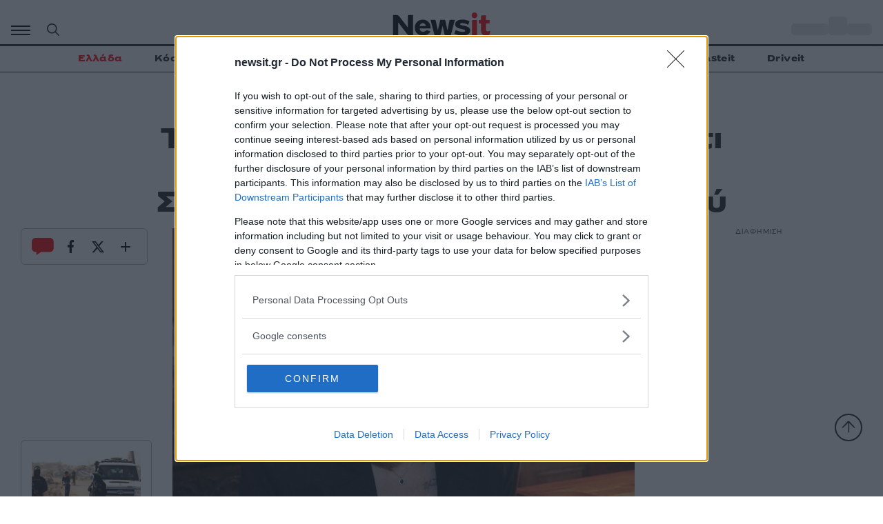

--- FILE ---
content_type: text/html; charset=utf-8
request_url: https://www.google.com/recaptcha/api2/aframe
body_size: 264
content:
<!DOCTYPE HTML><html><head><meta http-equiv="content-type" content="text/html; charset=UTF-8"></head><body><script nonce="YcahsI4n9qfBalUds-Syrg">/** Anti-fraud and anti-abuse applications only. See google.com/recaptcha */ try{var clients={'sodar':'https://pagead2.googlesyndication.com/pagead/sodar?'};window.addEventListener("message",function(a){try{if(a.source===window.parent){var b=JSON.parse(a.data);var c=clients[b['id']];if(c){var d=document.createElement('img');d.src=c+b['params']+'&rc='+(localStorage.getItem("rc::a")?sessionStorage.getItem("rc::b"):"");window.document.body.appendChild(d);sessionStorage.setItem("rc::e",parseInt(sessionStorage.getItem("rc::e")||0)+1);localStorage.setItem("rc::h",'1765154293879');}}}catch(b){}});window.parent.postMessage("_grecaptcha_ready", "*");}catch(b){}</script></body></html>